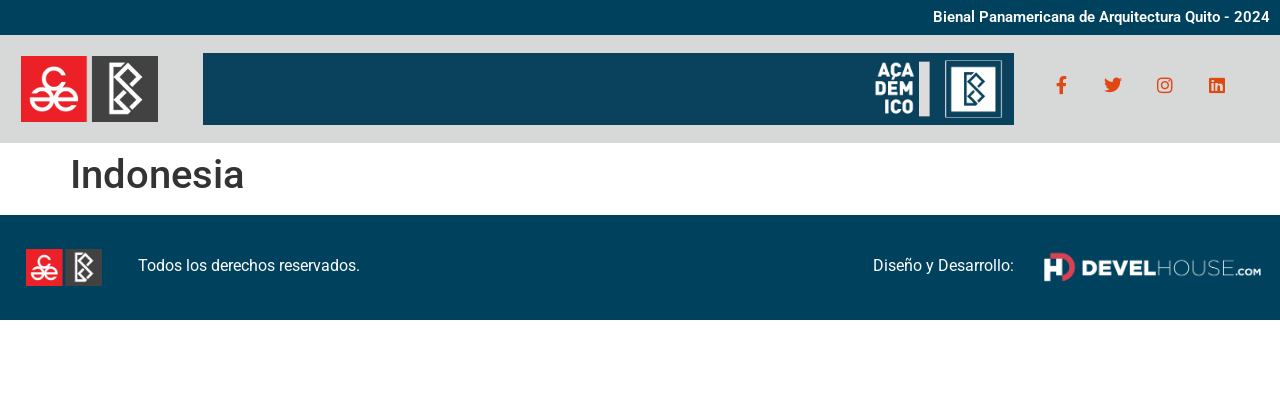

--- FILE ---
content_type: text/css
request_url: https://academico.baq-cae.ec/wp-content/uploads/elementor/css/post-175.css?ver=1768922034
body_size: 856
content:
.elementor-175 .elementor-element.elementor-element-ab1fd12:not(.elementor-motion-effects-element-type-background), .elementor-175 .elementor-element.elementor-element-ab1fd12 > .elementor-motion-effects-container > .elementor-motion-effects-layer{background-color:var( --e-global-color-primary );}.elementor-175 .elementor-element.elementor-element-ab1fd12{transition:background 0.3s, border 0.3s, border-radius 0.3s, box-shadow 0.3s;}.elementor-175 .elementor-element.elementor-element-ab1fd12 > .elementor-background-overlay{transition:background 0.3s, border-radius 0.3s, opacity 0.3s;}.elementor-widget-heading .elementor-heading-title{font-family:var( --e-global-typography-primary-font-family ), Sans-serif;font-weight:var( --e-global-typography-primary-font-weight );color:var( --e-global-color-primary );}.elementor-175 .elementor-element.elementor-element-eee106f{text-align:end;}.elementor-175 .elementor-element.elementor-element-eee106f .elementor-heading-title{color:#FFFFFF;}.elementor-175 .elementor-element.elementor-element-58779a8b:not(.elementor-motion-effects-element-type-background), .elementor-175 .elementor-element.elementor-element-58779a8b > .elementor-motion-effects-container > .elementor-motion-effects-layer{background-color:#D7D8D8;}.elementor-175 .elementor-element.elementor-element-58779a8b{transition:background 0.3s, border 0.3s, border-radius 0.3s, box-shadow 0.3s;padding:1em 1em 1em 1em;}.elementor-175 .elementor-element.elementor-element-58779a8b > .elementor-background-overlay{transition:background 0.3s, border-radius 0.3s, opacity 0.3s;}.elementor-bc-flex-widget .elementor-175 .elementor-element.elementor-element-1556a2bc.elementor-column .elementor-widget-wrap{align-items:center;}.elementor-175 .elementor-element.elementor-element-1556a2bc.elementor-column.elementor-element[data-element_type="column"] > .elementor-widget-wrap.elementor-element-populated{align-content:center;align-items:center;}.elementor-175 .elementor-element.elementor-element-1556a2bc > .elementor-element-populated{margin:0px 0px 0px 0px;--e-column-margin-right:0px;--e-column-margin-left:0px;padding:5px 45px 5px 5px;}.elementor-widget-image .widget-image-caption{color:var( --e-global-color-text );font-family:var( --e-global-typography-text-font-family ), Sans-serif;font-weight:var( --e-global-typography-text-font-weight );}.elementor-bc-flex-widget .elementor-175 .elementor-element.elementor-element-377613c5.elementor-column .elementor-widget-wrap{align-items:center;}.elementor-175 .elementor-element.elementor-element-377613c5.elementor-column.elementor-element[data-element_type="column"] > .elementor-widget-wrap.elementor-element-populated{align-content:center;align-items:center;}.elementor-175 .elementor-element.elementor-element-377613c5 > .elementor-element-populated{margin:0px 0px 0px 0px;--e-column-margin-right:0px;--e-column-margin-left:0px;padding:0px 0px 0px 0px;}.elementor-175 .elementor-element.elementor-element-50be576{text-align:start;}.elementor-bc-flex-widget .elementor-175 .elementor-element.elementor-element-1e9bcde.elementor-column .elementor-widget-wrap{align-items:center;}.elementor-175 .elementor-element.elementor-element-1e9bcde.elementor-column.elementor-element[data-element_type="column"] > .elementor-widget-wrap.elementor-element-populated{align-content:center;align-items:center;}.elementor-175 .elementor-element.elementor-element-67816778{--grid-template-columns:repeat(0, auto);--icon-size:18px;--grid-column-gap:30px;--grid-row-gap:0px;}.elementor-175 .elementor-element.elementor-element-67816778 .elementor-widget-container{text-align:center;}.elementor-175 .elementor-element.elementor-element-67816778 .elementor-social-icon{background-color:rgba(255,255,255,0);--icon-padding:0em;}.elementor-175 .elementor-element.elementor-element-67816778 .elementor-social-icon i{color:var( --e-global-color-accent );}.elementor-175 .elementor-element.elementor-element-67816778 .elementor-social-icon svg{fill:var( --e-global-color-accent );}.elementor-175 .elementor-element.elementor-element-67816778 .elementor-social-icon:hover{background-color:rgba(0,0,0,0);}.elementor-175 .elementor-element.elementor-element-67816778 .elementor-social-icon:hover i{color:#df6236;}.elementor-175 .elementor-element.elementor-element-67816778 .elementor-social-icon:hover svg{fill:#df6236;}.elementor-theme-builder-content-area{height:400px;}.elementor-location-header:before, .elementor-location-footer:before{content:"";display:table;clear:both;}@media(max-width:767px){.elementor-175 .elementor-element.elementor-element-1556a2bc{width:25%;}.elementor-175 .elementor-element.elementor-element-377613c5{width:25%;}.elementor-175 .elementor-element.elementor-element-1e9bcde{width:50%;}}@media(min-width:768px){.elementor-175 .elementor-element.elementor-element-1556a2bc{width:15%;}.elementor-175 .elementor-element.elementor-element-377613c5{width:65%;}.elementor-175 .elementor-element.elementor-element-1e9bcde{width:20%;}}

--- FILE ---
content_type: text/css
request_url: https://academico.baq-cae.ec/wp-content/uploads/elementor/css/post-1444.css?ver=1768922034
body_size: 714
content:
.elementor-1444 .elementor-element.elementor-element-b4b53d6:not(.elementor-motion-effects-element-type-background), .elementor-1444 .elementor-element.elementor-element-b4b53d6 > .elementor-motion-effects-container > .elementor-motion-effects-layer{background-color:var( --e-global-color-primary );}.elementor-1444 .elementor-element.elementor-element-b4b53d6{transition:background 0.3s, border 0.3s, border-radius 0.3s, box-shadow 0.3s;padding:0px 0px 0px 0px;}.elementor-1444 .elementor-element.elementor-element-b4b53d6 > .elementor-background-overlay{transition:background 0.3s, border-radius 0.3s, opacity 0.3s;}.elementor-bc-flex-widget .elementor-1444 .elementor-element.elementor-element-1401942.elementor-column .elementor-widget-wrap{align-items:center;}.elementor-1444 .elementor-element.elementor-element-1401942.elementor-column.elementor-element[data-element_type="column"] > .elementor-widget-wrap.elementor-element-populated{align-content:center;align-items:center;}.elementor-1444 .elementor-element.elementor-element-1401942 > .elementor-element-populated{margin:0px 0px 0px 0px;--e-column-margin-right:0px;--e-column-margin-left:0px;padding:0px 0px 0px 0px;}.elementor-widget-image .widget-image-caption{color:var( --e-global-color-text );font-family:var( --e-global-typography-text-font-family ), Sans-serif;font-weight:var( --e-global-typography-text-font-weight );}.elementor-1444 .elementor-element.elementor-element-97a7b89 img{width:60%;}.elementor-bc-flex-widget .elementor-1444 .elementor-element.elementor-element-cab14fd.elementor-column .elementor-widget-wrap{align-items:center;}.elementor-1444 .elementor-element.elementor-element-cab14fd.elementor-column.elementor-element[data-element_type="column"] > .elementor-widget-wrap.elementor-element-populated{align-content:center;align-items:center;}.elementor-widget-text-editor{font-family:var( --e-global-typography-text-font-family ), Sans-serif;font-weight:var( --e-global-typography-text-font-weight );color:var( --e-global-color-text );}.elementor-widget-text-editor.elementor-drop-cap-view-stacked .elementor-drop-cap{background-color:var( --e-global-color-primary );}.elementor-widget-text-editor.elementor-drop-cap-view-framed .elementor-drop-cap, .elementor-widget-text-editor.elementor-drop-cap-view-default .elementor-drop-cap{color:var( --e-global-color-primary );border-color:var( --e-global-color-primary );}.elementor-1444 .elementor-element.elementor-element-e58e0a7 > .elementor-widget-container{margin:11px 0px 0px 0px;padding:0px 0px 0px 0px;}.elementor-1444 .elementor-element.elementor-element-e58e0a7{color:#FFFFFF;}.elementor-bc-flex-widget .elementor-1444 .elementor-element.elementor-element-978f8cc.elementor-column .elementor-widget-wrap{align-items:center;}.elementor-1444 .elementor-element.elementor-element-978f8cc.elementor-column.elementor-element[data-element_type="column"] > .elementor-widget-wrap.elementor-element-populated{align-content:center;align-items:center;}.elementor-1444 .elementor-element.elementor-element-c550ebc > .elementor-widget-container{margin:11px 0px 0px 0px;padding:0px 0px 0px 0px;}.elementor-1444 .elementor-element.elementor-element-c550ebc{text-align:end;color:#FFFFFF;}.elementor-theme-builder-content-area{height:400px;}.elementor-location-header:before, .elementor-location-footer:before{content:"";display:table;clear:both;}@media(min-width:768px){.elementor-1444 .elementor-element.elementor-element-1401942{width:10%;}.elementor-1444 .elementor-element.elementor-element-cab14fd{width:40%;}.elementor-1444 .elementor-element.elementor-element-978f8cc{width:30%;}.elementor-1444 .elementor-element.elementor-element-dba996c{width:20%;}}

--- FILE ---
content_type: text/css
request_url: https://academico.baq-cae.ec/wp-content/plugins/woocommerce-certificate-generator/core/includes/assets/css/frontend-styles.css?ver=1.0.0
body_size: 106
content:
.woocert-submit-button {
	float:right;
	margin-top:20px;
	text-transform: none !important;
}